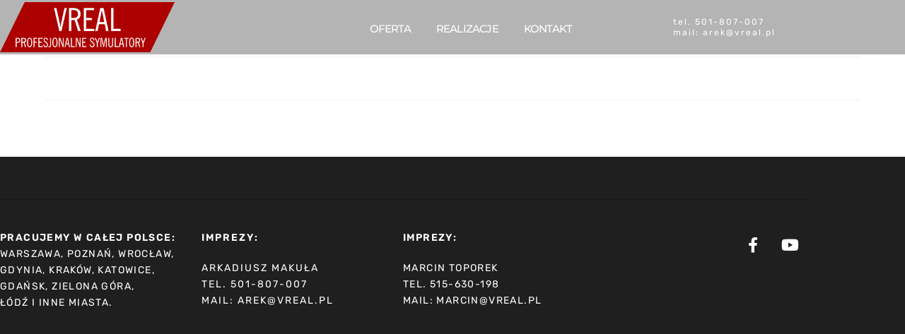

--- FILE ---
content_type: text/css; charset=utf-8
request_url: https://vreal.pl/wp-content/uploads/elementor/css/post-372.css?ver=1769202158
body_size: 1630
content:
.elementor-widget-section .eael-protected-content-message{font-family:var( --e-global-typography-secondary-font-family ), Sans-serif;font-weight:var( --e-global-typography-secondary-font-weight );}.elementor-widget-section .protected-content-error-msg{font-family:var( --e-global-typography-secondary-font-family ), Sans-serif;font-weight:var( --e-global-typography-secondary-font-weight );}.elementor-372 .elementor-element.elementor-element-5364aed9 .elementor-repeater-item-85e9701.jet-parallax-section__layout .jet-parallax-section__image{background-size:auto;}.elementor-372 .elementor-element.elementor-element-79561d75 > .elementor-element-populated{margin:0px 0px 0px 0px;--e-column-margin-right:0px;--e-column-margin-left:0px;padding:0px 0px 0px 0px;}.elementor-372 .elementor-element.elementor-element-4987a578 > .elementor-container > .elementor-column > .elementor-widget-wrap{align-content:center;align-items:center;}.elementor-372 .elementor-element.elementor-element-4987a578 .elementor-repeater-item-0528483.jet-parallax-section__layout .jet-parallax-section__image{background-size:auto;}.elementor-bc-flex-widget .elementor-372 .elementor-element.elementor-element-2dcbd548.elementor-column .elementor-widget-wrap{align-items:center;}.elementor-372 .elementor-element.elementor-element-2dcbd548.elementor-column.elementor-element[data-element_type="column"] > .elementor-widget-wrap.elementor-element-populated{align-content:center;align-items:center;}.elementor-372 .elementor-element.elementor-element-2dcbd548 > .elementor-element-populated{padding:0px 0px 0px 0px;}.elementor-widget-theme-site-logo .eael-protected-content-message{font-family:var( --e-global-typography-secondary-font-family ), Sans-serif;font-weight:var( --e-global-typography-secondary-font-weight );}.elementor-widget-theme-site-logo .protected-content-error-msg{font-family:var( --e-global-typography-secondary-font-family ), Sans-serif;font-weight:var( --e-global-typography-secondary-font-weight );}.elementor-widget-theme-site-logo .widget-image-caption{color:var( --e-global-color-text );font-family:var( --e-global-typography-text-font-family ), Sans-serif;font-weight:var( --e-global-typography-text-font-weight );}.elementor-372 .elementor-element.elementor-element-70a95f14 > .elementor-widget-container{margin:0px 0px 0px 0px;padding:-1px -1px -1px -1px;}.elementor-372 .elementor-element.elementor-element-70a95f14{text-align:start;}.elementor-372 .elementor-element.elementor-element-70a95f14 img{width:65%;}.elementor-bc-flex-widget .elementor-372 .elementor-element.elementor-element-3e7b9aa1.elementor-column .elementor-widget-wrap{align-items:center;}.elementor-372 .elementor-element.elementor-element-3e7b9aa1.elementor-column.elementor-element[data-element_type="column"] > .elementor-widget-wrap.elementor-element-populated{align-content:center;align-items:center;}.elementor-372 .elementor-element.elementor-element-3e7b9aa1 > .elementor-element-populated{margin:0px 0px 0px 0px;--e-column-margin-right:0px;--e-column-margin-left:0px;padding:0px 0px 0px 0px;}.elementor-widget-nav-menu .eael-protected-content-message{font-family:var( --e-global-typography-secondary-font-family ), Sans-serif;font-weight:var( --e-global-typography-secondary-font-weight );}.elementor-widget-nav-menu .protected-content-error-msg{font-family:var( --e-global-typography-secondary-font-family ), Sans-serif;font-weight:var( --e-global-typography-secondary-font-weight );}.elementor-widget-nav-menu .elementor-nav-menu .elementor-item{font-family:var( --e-global-typography-primary-font-family ), Sans-serif;font-weight:var( --e-global-typography-primary-font-weight );}.elementor-widget-nav-menu .elementor-nav-menu--main .elementor-item{color:var( --e-global-color-text );fill:var( --e-global-color-text );}.elementor-widget-nav-menu .elementor-nav-menu--main .elementor-item:hover,
					.elementor-widget-nav-menu .elementor-nav-menu--main .elementor-item.elementor-item-active,
					.elementor-widget-nav-menu .elementor-nav-menu--main .elementor-item.highlighted,
					.elementor-widget-nav-menu .elementor-nav-menu--main .elementor-item:focus{color:var( --e-global-color-accent );fill:var( --e-global-color-accent );}.elementor-widget-nav-menu .elementor-nav-menu--main:not(.e--pointer-framed) .elementor-item:before,
					.elementor-widget-nav-menu .elementor-nav-menu--main:not(.e--pointer-framed) .elementor-item:after{background-color:var( --e-global-color-accent );}.elementor-widget-nav-menu .e--pointer-framed .elementor-item:before,
					.elementor-widget-nav-menu .e--pointer-framed .elementor-item:after{border-color:var( --e-global-color-accent );}.elementor-widget-nav-menu{--e-nav-menu-divider-color:var( --e-global-color-text );}.elementor-widget-nav-menu .elementor-nav-menu--dropdown .elementor-item, .elementor-widget-nav-menu .elementor-nav-menu--dropdown  .elementor-sub-item{font-family:var( --e-global-typography-accent-font-family ), Sans-serif;font-weight:var( --e-global-typography-accent-font-weight );}.elementor-372 .elementor-element.elementor-element-77c2f98f > .elementor-widget-container{padding:4px 0px 0px 0px;}.elementor-372 .elementor-element.elementor-element-77c2f98f{z-index:999999;--nav-menu-icon-size:18px;}.elementor-372 .elementor-element.elementor-element-77c2f98f .elementor-menu-toggle{margin-left:auto;background-color:rgba(0,0,0,0);border-width:0px;border-radius:0px;}.elementor-372 .elementor-element.elementor-element-77c2f98f .elementor-nav-menu .elementor-item{font-family:"Montserrat", Sans-serif;font-size:15px;font-weight:500;text-transform:uppercase;letter-spacing:-0.8px;}.elementor-372 .elementor-element.elementor-element-77c2f98f .elementor-nav-menu--main .elementor-item{color:#ffffff;fill:#ffffff;padding-left:18px;padding-right:18px;padding-top:12px;padding-bottom:12px;}.elementor-372 .elementor-element.elementor-element-77c2f98f .elementor-nav-menu--main .elementor-item:hover,
					.elementor-372 .elementor-element.elementor-element-77c2f98f .elementor-nav-menu--main .elementor-item.elementor-item-active,
					.elementor-372 .elementor-element.elementor-element-77c2f98f .elementor-nav-menu--main .elementor-item.highlighted,
					.elementor-372 .elementor-element.elementor-element-77c2f98f .elementor-nav-menu--main .elementor-item:focus{color:rgba(209,2,2,0.89);fill:rgba(209,2,2,0.89);}.elementor-372 .elementor-element.elementor-element-77c2f98f .elementor-nav-menu--main .elementor-item.elementor-item-active{color:rgba(209,2,2,0.89);}.elementor-372 .elementor-element.elementor-element-77c2f98f .elementor-nav-menu--dropdown a, .elementor-372 .elementor-element.elementor-element-77c2f98f .elementor-menu-toggle{color:#ffffff;fill:#ffffff;}.elementor-372 .elementor-element.elementor-element-77c2f98f .elementor-nav-menu--dropdown{background-color:#141414;}.elementor-372 .elementor-element.elementor-element-77c2f98f .elementor-nav-menu--dropdown a:hover,
					.elementor-372 .elementor-element.elementor-element-77c2f98f .elementor-nav-menu--dropdown a:focus,
					.elementor-372 .elementor-element.elementor-element-77c2f98f .elementor-nav-menu--dropdown a.elementor-item-active,
					.elementor-372 .elementor-element.elementor-element-77c2f98f .elementor-nav-menu--dropdown a.highlighted,
					.elementor-372 .elementor-element.elementor-element-77c2f98f .elementor-menu-toggle:hover,
					.elementor-372 .elementor-element.elementor-element-77c2f98f .elementor-menu-toggle:focus{color:#ffffff;}.elementor-372 .elementor-element.elementor-element-77c2f98f .elementor-nav-menu--dropdown a:hover,
					.elementor-372 .elementor-element.elementor-element-77c2f98f .elementor-nav-menu--dropdown a:focus,
					.elementor-372 .elementor-element.elementor-element-77c2f98f .elementor-nav-menu--dropdown a.elementor-item-active,
					.elementor-372 .elementor-element.elementor-element-77c2f98f .elementor-nav-menu--dropdown a.highlighted{background-color:#c4b583;}.elementor-372 .elementor-element.elementor-element-77c2f98f .elementor-nav-menu--dropdown .elementor-item, .elementor-372 .elementor-element.elementor-element-77c2f98f .elementor-nav-menu--dropdown  .elementor-sub-item{font-family:"Josefin Sans", Sans-serif;font-size:12px;font-weight:500;text-transform:uppercase;letter-spacing:0px;}.elementor-372 .elementor-element.elementor-element-77c2f98f .elementor-nav-menu--main .elementor-nav-menu--dropdown, .elementor-372 .elementor-element.elementor-element-77c2f98f .elementor-nav-menu__container.elementor-nav-menu--dropdown{box-shadow:0px 0px 18px 0px rgba(0,0,0,0.04);}.elementor-372 .elementor-element.elementor-element-77c2f98f .elementor-nav-menu--dropdown a{padding-left:18px;padding-right:18px;padding-top:11px;padding-bottom:11px;}.elementor-372 .elementor-element.elementor-element-77c2f98f .elementor-nav-menu--dropdown li:not(:last-child){border-style:solid;border-color:#353535;border-bottom-width:1px;}.elementor-372 .elementor-element.elementor-element-77c2f98f div.elementor-menu-toggle{color:#000000;}.elementor-372 .elementor-element.elementor-element-77c2f98f div.elementor-menu-toggle svg{fill:#000000;}.elementor-372 .elementor-element.elementor-element-77c2f98f div.elementor-menu-toggle:hover, .elementor-372 .elementor-element.elementor-element-77c2f98f div.elementor-menu-toggle:focus{color:rgba(0,0,0,0.3);}.elementor-372 .elementor-element.elementor-element-77c2f98f div.elementor-menu-toggle:hover svg, .elementor-372 .elementor-element.elementor-element-77c2f98f div.elementor-menu-toggle:focus svg{fill:rgba(0,0,0,0.3);}.elementor-bc-flex-widget .elementor-372 .elementor-element.elementor-element-2ace3125.elementor-column .elementor-widget-wrap{align-items:flex-end;}.elementor-372 .elementor-element.elementor-element-2ace3125.elementor-column.elementor-element[data-element_type="column"] > .elementor-widget-wrap.elementor-element-populated{align-content:flex-end;align-items:flex-end;}.elementor-372 .elementor-element.elementor-element-2ace3125 > .elementor-element-populated{text-align:start;margin:0px 0px 0px 0px;--e-column-margin-right:0px;--e-column-margin-left:0px;padding:0px 0px 0px 0px;}.elementor-widget-text-editor .eael-protected-content-message{font-family:var( --e-global-typography-secondary-font-family ), Sans-serif;font-weight:var( --e-global-typography-secondary-font-weight );}.elementor-widget-text-editor .protected-content-error-msg{font-family:var( --e-global-typography-secondary-font-family ), Sans-serif;font-weight:var( --e-global-typography-secondary-font-weight );}.elementor-widget-text-editor{font-family:var( --e-global-typography-text-font-family ), Sans-serif;font-weight:var( --e-global-typography-text-font-weight );color:var( --e-global-color-text );}.elementor-widget-text-editor.elementor-drop-cap-view-stacked .elementor-drop-cap{background-color:var( --e-global-color-primary );}.elementor-widget-text-editor.elementor-drop-cap-view-framed .elementor-drop-cap, .elementor-widget-text-editor.elementor-drop-cap-view-default .elementor-drop-cap{color:var( --e-global-color-primary );border-color:var( --e-global-color-primary );}.elementor-372 .elementor-element.elementor-element-21b70916{text-align:start;font-family:"Rubik", Sans-serif;font-size:12px;line-height:1.3em;letter-spacing:2px;color:#ffffff;}.elementor-372 .elementor-element.elementor-element-4987a578{padding:0px 0px 0px 0px;}.elementor-372 .elementor-element.elementor-element-5364aed9:not(.elementor-motion-effects-element-type-background), .elementor-372 .elementor-element.elementor-element-5364aed9 > .elementor-motion-effects-container > .elementor-motion-effects-layer{background-color:rgba(147,147,147,0.69);}.elementor-372 .elementor-element.elementor-element-5364aed9 > .elementor-container{min-height:77px;}.elementor-372 .elementor-element.elementor-element-5364aed9{transition:background 0.3s, border 0.3s, border-radius 0.3s, box-shadow 0.3s;margin-top:-77px;margin-bottom:0px;}.elementor-372 .elementor-element.elementor-element-5364aed9 > .elementor-background-overlay{transition:background 0.3s, border-radius 0.3s, opacity 0.3s;}.elementor-theme-builder-content-area{height:400px;}.elementor-location-header:before, .elementor-location-footer:before{content:"";display:table;clear:both;}@media(min-width:768px){.elementor-372 .elementor-element.elementor-element-3e7b9aa1{width:50.179%;}.elementor-372 .elementor-element.elementor-element-2ace3125{width:16.487%;}}@media(max-width:1024px) and (min-width:768px){.elementor-372 .elementor-element.elementor-element-2dcbd548{width:30%;}.elementor-372 .elementor-element.elementor-element-3e7b9aa1{width:70%;}.elementor-372 .elementor-element.elementor-element-2ace3125{width:100%;}}@media(max-width:1024px){.elementor-372 .elementor-element.elementor-element-2dcbd548 > .elementor-element-populated{padding:0px 0px 0px 0px;}.elementor-372 .elementor-element.elementor-element-2ace3125 > .elementor-element-populated{padding:0px 0px 0px 0px;}.elementor-372 .elementor-element.elementor-element-4987a578{padding:0px 0px 0px 0px;}}@media(max-width:767px){.elementor-372 .elementor-element.elementor-element-2dcbd548{width:70%;}.elementor-372 .elementor-element.elementor-element-70a95f14 > .elementor-widget-container{padding:0px 0px 0px 10px;}.elementor-372 .elementor-element.elementor-element-3e7b9aa1{width:30%;}.elementor-372 .elementor-element.elementor-element-77c2f98f > .elementor-widget-container{padding:0px 10px 0px 0px;}.elementor-372 .elementor-element.elementor-element-2ace3125{width:100%;}.elementor-372 .elementor-element.elementor-element-2ace3125 > .elementor-element-populated{padding:0px 0px 0px 0px;}.elementor-372 .elementor-element.elementor-element-21b70916{text-align:center;font-size:14px;letter-spacing:1px;}.elementor-372 .elementor-element.elementor-element-5364aed9{margin-top:-54px;margin-bottom:-54px;}}

--- FILE ---
content_type: text/css; charset=utf-8
request_url: https://vreal.pl/wp-content/uploads/elementor/css/post-366.css?ver=1769202158
body_size: 1206
content:
.elementor-widget-section .eael-protected-content-message{font-family:var( --e-global-typography-secondary-font-family ), Sans-serif;font-weight:var( --e-global-typography-secondary-font-weight );}.elementor-widget-section .protected-content-error-msg{font-family:var( --e-global-typography-secondary-font-family ), Sans-serif;font-weight:var( --e-global-typography-secondary-font-weight );}.elementor-366 .elementor-element.elementor-element-3ba474a5 > .elementor-container > .elementor-column > .elementor-widget-wrap{align-content:flex-start;align-items:flex-start;}.elementor-366 .elementor-element.elementor-element-3ba474a5 .elementor-repeater-item-e2b7871.jet-parallax-section__layout .jet-parallax-section__image{background-size:auto;}.elementor-366 .elementor-element.elementor-element-3ee219d2 > .elementor-element-populated{margin:0px 0px 0px 0px;--e-column-margin-right:0px;--e-column-margin-left:0px;padding:0em 0em 0em 0em;}.elementor-366 .elementor-element.elementor-element-7b8de931 > .elementor-container > .elementor-column > .elementor-widget-wrap{align-content:flex-start;align-items:flex-start;}.elementor-366 .elementor-element.elementor-element-7b8de931 .elementor-repeater-item-5a141ec.jet-parallax-section__layout .jet-parallax-section__image{background-size:auto;}.elementor-bc-flex-widget .elementor-366 .elementor-element.elementor-element-7dc39c12.elementor-column .elementor-widget-wrap{align-items:flex-start;}.elementor-366 .elementor-element.elementor-element-7dc39c12.elementor-column.elementor-element[data-element_type="column"] > .elementor-widget-wrap.elementor-element-populated{align-content:flex-start;align-items:flex-start;}.elementor-366 .elementor-element.elementor-element-7dc39c12 > .elementor-element-populated{padding:3em 2em 0em 0em;}.elementor-widget-text-editor .eael-protected-content-message{font-family:var( --e-global-typography-secondary-font-family ), Sans-serif;font-weight:var( --e-global-typography-secondary-font-weight );}.elementor-widget-text-editor .protected-content-error-msg{font-family:var( --e-global-typography-secondary-font-family ), Sans-serif;font-weight:var( --e-global-typography-secondary-font-weight );}.elementor-widget-text-editor{font-family:var( --e-global-typography-text-font-family ), Sans-serif;font-weight:var( --e-global-typography-text-font-weight );color:var( --e-global-color-text );}.elementor-widget-text-editor.elementor-drop-cap-view-stacked .elementor-drop-cap{background-color:var( --e-global-color-primary );}.elementor-widget-text-editor.elementor-drop-cap-view-framed .elementor-drop-cap, .elementor-widget-text-editor.elementor-drop-cap-view-default .elementor-drop-cap{color:var( --e-global-color-primary );border-color:var( --e-global-color-primary );}.elementor-366 .elementor-element.elementor-element-5dcc1683 > .elementor-widget-container{margin:0px 0px 0px 0px;padding:0px 0px 0px 0px;}.elementor-366 .elementor-element.elementor-element-5dcc1683{text-align:start;font-family:"Rubik", Sans-serif;font-size:14px;text-transform:uppercase;line-height:1.7em;letter-spacing:1.4px;color:#ffffff;}.elementor-bc-flex-widget .elementor-366 .elementor-element.elementor-element-17d5d378.elementor-column .elementor-widget-wrap{align-items:flex-start;}.elementor-366 .elementor-element.elementor-element-17d5d378.elementor-column.elementor-element[data-element_type="column"] > .elementor-widget-wrap.elementor-element-populated{align-content:flex-start;align-items:flex-start;}.elementor-366 .elementor-element.elementor-element-17d5d378 > .elementor-element-populated{padding:3em 2em 0em 0em;}.elementor-366 .elementor-element.elementor-element-3b850a51{text-align:start;font-family:"Rubik", Sans-serif;font-size:14px;text-transform:uppercase;line-height:1.7em;letter-spacing:2px;color:#ffffff;}.elementor-bc-flex-widget .elementor-366 .elementor-element.elementor-element-b5c3263.elementor-column .elementor-widget-wrap{align-items:flex-start;}.elementor-366 .elementor-element.elementor-element-b5c3263.elementor-column.elementor-element[data-element_type="column"] > .elementor-widget-wrap.elementor-element-populated{align-content:flex-start;align-items:flex-start;}.elementor-366 .elementor-element.elementor-element-b5c3263 > .elementor-element-populated{padding:3em 2em 0em 0em;}.elementor-366 .elementor-element.elementor-element-700f8a67 > .elementor-widget-container{margin:0px 0px 0px 0px;padding:0px 0px 0px 0px;}.elementor-366 .elementor-element.elementor-element-700f8a67{text-align:start;font-family:"Rubik", Sans-serif;font-size:14px;text-transform:uppercase;line-height:1.7em;letter-spacing:1.4px;color:#ffffff;}.elementor-366 .elementor-element.elementor-element-1846c6fd > .elementor-element-populated{padding:3em 0em 0em 0em;}.elementor-366 .elementor-element.elementor-element-791cf2b4 > .elementor-widget-container{margin:0px 0px 0px 0px;padding:0px 0px 0px 0px;}.elementor-366 .elementor-element.elementor-element-791cf2b4{text-align:end;font-family:"Rubik", Sans-serif;font-size:14px;line-height:1.7em;letter-spacing:1.4px;color:#ffffff;}.elementor-widget-social-icons .eael-protected-content-message{font-family:var( --e-global-typography-secondary-font-family ), Sans-serif;font-weight:var( --e-global-typography-secondary-font-weight );}.elementor-widget-social-icons .protected-content-error-msg{font-family:var( --e-global-typography-secondary-font-family ), Sans-serif;font-weight:var( --e-global-typography-secondary-font-weight );}.elementor-366 .elementor-element.elementor-element-363a201d{--grid-template-columns:repeat(0, auto);--icon-size:22px;--grid-column-gap:5px;--grid-row-gap:0px;}.elementor-366 .elementor-element.elementor-element-363a201d .elementor-widget-container{text-align:right;}.elementor-366 .elementor-element.elementor-element-363a201d .elementor-social-icon{background-color:rgba(239,21,196,0);}.elementor-366 .elementor-element.elementor-element-363a201d .elementor-social-icon i{color:#ffffff;}.elementor-366 .elementor-element.elementor-element-363a201d .elementor-social-icon svg{fill:#ffffff;}.elementor-366 .elementor-element.elementor-element-363a201d .elementor-social-icon:hover{background-color:#ef1313;}.elementor-366 .elementor-element.elementor-element-7b8de931{border-style:solid;border-width:1px 0px 0px 0px;border-color:#161616;margin-top:0px;margin-bottom:0px;padding:0px 0px 0px 0px;}.elementor-366 .elementor-element.elementor-element-3ba474a5:not(.elementor-motion-effects-element-type-background), .elementor-366 .elementor-element.elementor-element-3ba474a5 > .elementor-motion-effects-container > .elementor-motion-effects-layer{background-color:rgba(0,0,0,0.88);}.elementor-366 .elementor-element.elementor-element-3ba474a5 > .elementor-background-overlay{background-color:#020101;opacity:0.65;transition:background 0.3s, border-radius 0.3s, opacity 0.3s;}.elementor-366 .elementor-element.elementor-element-3ba474a5{transition:background 0.3s, border 0.3s, border-radius 0.3s, box-shadow 0.3s;padding:60px 0px 100px 0px;}.elementor-theme-builder-content-area{height:400px;}.elementor-location-header:before, .elementor-location-footer:before{content:"";display:table;clear:both;}@media(min-width:768px){.elementor-366 .elementor-element.elementor-element-b5c3263{width:31.842%;}.elementor-366 .elementor-element.elementor-element-1846c6fd{width:18.158%;}}@media(max-width:1024px){.elementor-366 .elementor-element.elementor-element-7dc39c12 > .elementor-element-populated{padding:3em 1em 1em 0em;}.elementor-366 .elementor-element.elementor-element-b5c3263 > .elementor-element-populated{padding:3em 1em 1em 0em;}.elementor-366 .elementor-element.elementor-element-363a201d .elementor-widget-container{text-align:right;}.elementor-366 .elementor-element.elementor-element-363a201d{--icon-size:19px;}.elementor-366 .elementor-element.elementor-element-3ba474a5{padding:1em 1em 3em 1em;}}@media(max-width:767px){.elementor-366 .elementor-element.elementor-element-7dc39c12 > .elementor-element-populated{padding:1em 1em 1em 1em;}.elementor-366 .elementor-element.elementor-element-5dcc1683{text-align:center;}.elementor-366 .elementor-element.elementor-element-17d5d378 > .elementor-element-populated{padding:1em 1em 1em 1em;}.elementor-366 .elementor-element.elementor-element-3b850a51{text-align:center;font-size:14px;letter-spacing:1px;}.elementor-366 .elementor-element.elementor-element-b5c3263 > .elementor-element-populated{padding:1em 1em 1em 1em;}.elementor-366 .elementor-element.elementor-element-700f8a67{text-align:center;}.elementor-366 .elementor-element.elementor-element-1846c6fd > .elementor-element-populated{padding:1em 1em 1em 1em;}.elementor-366 .elementor-element.elementor-element-791cf2b4{text-align:center;}.elementor-366 .elementor-element.elementor-element-363a201d .elementor-widget-container{text-align:center;}.elementor-366 .elementor-element.elementor-element-3ba474a5{padding:3em 1em 3em 1em;}}@media(max-width:1024px) and (min-width:768px){.elementor-366 .elementor-element.elementor-element-7dc39c12{width:33%;}.elementor-366 .elementor-element.elementor-element-17d5d378{width:33%;}.elementor-366 .elementor-element.elementor-element-b5c3263{width:33%;}.elementor-366 .elementor-element.elementor-element-1846c6fd{width:33%;}}